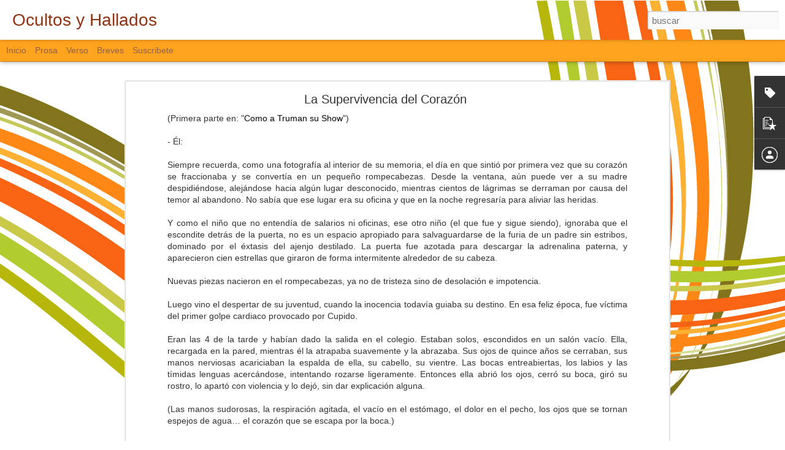

--- FILE ---
content_type: text/javascript; charset=UTF-8
request_url: https://www.ocultosyhallados.com/?v=0&action=initial&widgetId=PopularPosts1&responseType=js&xssi_token=AOuZoY5apHSNnu8NbS6pzD8nxgga1tSyog%3A1768560372523
body_size: 1188
content:
try {
_WidgetManager._HandleControllerResult('PopularPosts1', 'initial',{'title': 'Los m\xe1s Le\xeddos', 'showSnippets': false, 'showThumbnails': false, 'thumbnailSize': 72, 'showAuthor': false, 'showDate': false, 'posts': [{'id': '5519512348118674575', 'title': 'Lamentaci\xf3n de Junio 10', 'href': 'https://www.ocultosyhallados.com/2021/06/lamentacion-de-junio.html', 'snippet': 'Todo el d\xeda leo y escribo,\xa0 hago cuentas, reviso indicadores,\xa0 produzco y gasto saliva en reuniones\xa0 que a veces nunca termino.\xa0 Invento pla...'}, {'id': '3723300952326764905', 'title': 'Juego para Parejas / Enamorados ', 'href': 'https://www.ocultosyhallados.com/2013/03/juego-para-parejas-enamorados.html', 'snippet': ' Un nuevo juego para Parejas y Enamorados, la versi\xf3n sensorial de \x26quot;Piedra, Papel o Tijera\x26quot;. Se trata de \x26quot;Lengua, Pico o Mord...'}, {'id': '1903931110171375631', 'title': 'Lo Invisible', 'href': 'https://www.ocultosyhallados.com/2022/03/lo-invisible.html', 'snippet': 'Lo que no podemos ver, ni tocar, ni sentir, nos puede paralizar completamente. Algo invisible, imperceptible, pero que realmente existe, es ...'}, {'id': '1191857369883084212', 'title': 'Fiebre... ', 'href': 'https://www.ocultosyhallados.com/2021/04/fiebre.html', 'snippet': 'No todo est\xe1 caliente. Las manos se sienten fr\xedas. Duelen un poco los dedos al teclear sobre la pantalla de este celular. Los pies tambi\xe9n e...'}, {'id': '6231951766555639584', 'title': 'Viejos Verdes Atraen Adolescentes Maduras', 'href': 'https://www.ocultosyhallados.com/2011/02/viejos-verdes-atraen-adolescentes.html', 'snippet': 'Cuando se discute sobre las diferencias entre hombres y mujeres, existe consenso al intentar contrastar el grado de madurez seg\xfan el g\xe9nero ...'}, {'id': '488798154672256786', 'title': 'Nostalgia', 'href': 'https://www.ocultosyhallados.com/2023/01/nostalgia.html', 'snippet': 'OLVIDO Cuatro a\xf1os. 7 PM. Esperando fuera de las rejas del jard\xedn infantil. Un vigilante de la cuadra me acompa\xf1aba de cerca, no puedo estar...'}, {'id': '2825903614249084433', 'title': 'Renuncias', 'href': 'https://www.ocultosyhallados.com/2016/07/renuncias.html', 'snippet': 'Recuerdo mucho las onces y las medias nueves en la casa de Myriam Rojas. Myriam era amiga de mi madre y una de sus hijas era amiga inseparab...'}, {'id': '3191953217066678979', 'title': 'Trinidad', 'href': 'https://www.ocultosyhallados.com/2022/01/trinidad.html', 'snippet': 'Al despertar en la ma\xf1ana fr\xeda, amanece mi cuerpo sin aliento, buscando luz que sirva de alimento, para as\xed enfrentar otro nuevo d\xeda. No ha ...'}, {'id': '2075678019485988064', 'title': 'S\xf3lo Palabras', 'href': 'https://www.ocultosyhallados.com/2016/04/solo-palabras.html', 'snippet': 'Generalmente estoy lejos de lo que realmente me importa. Muchas veces no puedo estar presente, no logro estar cerca, no me entero de lo que ...'}, {'id': '8490260399295627557', 'title': 'Padre Nuestro', 'href': 'https://www.ocultosyhallados.com/2018/11/padre-nuestro.html', 'snippet': 'Cuando salgo a montar en bicicleta por la carretera, siento que quedo expuesto a todos los peligros posibles que ofrece el entorno. Siempre ...'}]});
} catch (e) {
  if (typeof log != 'undefined') {
    log('HandleControllerResult failed: ' + e);
  }
}


--- FILE ---
content_type: text/plain
request_url: https://www.google-analytics.com/j/collect?v=1&_v=j102&a=1772170359&t=pageview&_s=1&dl=https%3A%2F%2Fwww.ocultosyhallados.com%2F2011%2F03%2Fla-supervivencia-del-corazon.html&ul=en-us%40posix&dt=Ocultos%20y%20Hallados%3A%20La%20Supervivencia%20del%20Coraz%C3%B3n&sr=1280x720&vp=1280x720&_u=IEBAAEABAAAAACAAI~&jid=1413223992&gjid=1502955463&cid=2073292117.1768560373&tid=UA-5072444-2&_gid=703061756.1768560373&_r=1&_slc=1&z=1034605362
body_size: -453
content:
2,cG-8976PJ1S1Z

--- FILE ---
content_type: text/javascript; charset=UTF-8
request_url: https://www.ocultosyhallados.com/?v=0&action=initial&widgetId=Profile1&responseType=js&xssi_token=AOuZoY5apHSNnu8NbS6pzD8nxgga1tSyog%3A1768560372523
body_size: 26
content:
try {
_WidgetManager._HandleControllerResult('Profile1', 'initial',{'title': 'Colaboradores', 'team': true, 'authors': [{'userUrl': 'https://www.blogger.com/profile/03152277774302385381', 'display-name': 'Daniel Ruiz Acero', 'profileLogo': '//www.blogger.com/img/logo-16.png'}, {'userUrl': 'https://www.blogger.com/profile/14479449621431745757', 'display-name': 'Ocultos y Hallados', 'profileLogo': '//www.blogger.com/img/logo-16.png'}], 'viewProfileMsg': 'Ver todo mi perfil', 'isDisplayable': true});
} catch (e) {
  if (typeof log != 'undefined') {
    log('HandleControllerResult failed: ' + e);
  }
}


--- FILE ---
content_type: text/javascript; charset=UTF-8
request_url: https://www.ocultosyhallados.com/?v=0&action=initial&widgetId=PopularPosts1&responseType=js&xssi_token=AOuZoY5apHSNnu8NbS6pzD8nxgga1tSyog%3A1768560372523
body_size: 1192
content:
try {
_WidgetManager._HandleControllerResult('PopularPosts1', 'initial',{'title': 'Los m\xe1s Le\xeddos', 'showSnippets': false, 'showThumbnails': false, 'thumbnailSize': 72, 'showAuthor': false, 'showDate': false, 'posts': [{'id': '5519512348118674575', 'title': 'Lamentaci\xf3n de Junio 10', 'href': 'https://www.ocultosyhallados.com/2021/06/lamentacion-de-junio.html', 'snippet': 'Todo el d\xeda leo y escribo,\xa0 hago cuentas, reviso indicadores,\xa0 produzco y gasto saliva en reuniones\xa0 que a veces nunca termino.\xa0 Invento pla...'}, {'id': '3723300952326764905', 'title': 'Juego para Parejas / Enamorados ', 'href': 'https://www.ocultosyhallados.com/2013/03/juego-para-parejas-enamorados.html', 'snippet': ' Un nuevo juego para Parejas y Enamorados, la versi\xf3n sensorial de \x26quot;Piedra, Papel o Tijera\x26quot;. Se trata de \x26quot;Lengua, Pico o Mord...'}, {'id': '1903931110171375631', 'title': 'Lo Invisible', 'href': 'https://www.ocultosyhallados.com/2022/03/lo-invisible.html', 'snippet': 'Lo que no podemos ver, ni tocar, ni sentir, nos puede paralizar completamente. Algo invisible, imperceptible, pero que realmente existe, es ...'}, {'id': '1191857369883084212', 'title': 'Fiebre... ', 'href': 'https://www.ocultosyhallados.com/2021/04/fiebre.html', 'snippet': 'No todo est\xe1 caliente. Las manos se sienten fr\xedas. Duelen un poco los dedos al teclear sobre la pantalla de este celular. Los pies tambi\xe9n e...'}, {'id': '6231951766555639584', 'title': 'Viejos Verdes Atraen Adolescentes Maduras', 'href': 'https://www.ocultosyhallados.com/2011/02/viejos-verdes-atraen-adolescentes.html', 'snippet': 'Cuando se discute sobre las diferencias entre hombres y mujeres, existe consenso al intentar contrastar el grado de madurez seg\xfan el g\xe9nero ...'}, {'id': '488798154672256786', 'title': 'Nostalgia', 'href': 'https://www.ocultosyhallados.com/2023/01/nostalgia.html', 'snippet': 'OLVIDO Cuatro a\xf1os. 7 PM. Esperando fuera de las rejas del jard\xedn infantil. Un vigilante de la cuadra me acompa\xf1aba de cerca, no puedo estar...'}, {'id': '2825903614249084433', 'title': 'Renuncias', 'href': 'https://www.ocultosyhallados.com/2016/07/renuncias.html', 'snippet': 'Recuerdo mucho las onces y las medias nueves en la casa de Myriam Rojas. Myriam era amiga de mi madre y una de sus hijas era amiga inseparab...'}, {'id': '3191953217066678979', 'title': 'Trinidad', 'href': 'https://www.ocultosyhallados.com/2022/01/trinidad.html', 'snippet': 'Al despertar en la ma\xf1ana fr\xeda, amanece mi cuerpo sin aliento, buscando luz que sirva de alimento, para as\xed enfrentar otro nuevo d\xeda. No ha ...'}, {'id': '2075678019485988064', 'title': 'S\xf3lo Palabras', 'href': 'https://www.ocultosyhallados.com/2016/04/solo-palabras.html', 'snippet': 'Generalmente estoy lejos de lo que realmente me importa. Muchas veces no puedo estar presente, no logro estar cerca, no me entero de lo que ...'}, {'id': '8490260399295627557', 'title': 'Padre Nuestro', 'href': 'https://www.ocultosyhallados.com/2018/11/padre-nuestro.html', 'snippet': 'Cuando salgo a montar en bicicleta por la carretera, siento que quedo expuesto a todos los peligros posibles que ofrece el entorno. Siempre ...'}]});
} catch (e) {
  if (typeof log != 'undefined') {
    log('HandleControllerResult failed: ' + e);
  }
}


--- FILE ---
content_type: text/javascript; charset=UTF-8
request_url: https://www.ocultosyhallados.com/?v=0&action=initial&widgetId=Profile1&responseType=js&xssi_token=AOuZoY5apHSNnu8NbS6pzD8nxgga1tSyog%3A1768560372523
body_size: 22
content:
try {
_WidgetManager._HandleControllerResult('Profile1', 'initial',{'title': 'Colaboradores', 'team': true, 'authors': [{'userUrl': 'https://www.blogger.com/profile/03152277774302385381', 'display-name': 'Daniel Ruiz Acero', 'profileLogo': '//www.blogger.com/img/logo-16.png'}, {'userUrl': 'https://www.blogger.com/profile/14479449621431745757', 'display-name': 'Ocultos y Hallados', 'profileLogo': '//www.blogger.com/img/logo-16.png'}], 'viewProfileMsg': 'Ver todo mi perfil', 'isDisplayable': true});
} catch (e) {
  if (typeof log != 'undefined') {
    log('HandleControllerResult failed: ' + e);
  }
}


--- FILE ---
content_type: text/javascript; charset=UTF-8
request_url: https://www.ocultosyhallados.com/?v=0&action=initial&widgetId=Label1&responseType=js&xssi_token=AOuZoY5apHSNnu8NbS6pzD8nxgga1tSyog%3A1768560372523
body_size: 128
content:
try {
_WidgetManager._HandleControllerResult('Label1', 'initial',{'title': 'Textos por Hallar', 'display': 'list', 'showFreqNumbers': true, 'labels': [{'name': 'Verso', 'count': 81, 'cssSize': 5, 'url': 'https://www.ocultosyhallados.com/search/label/Verso'}, {'name': 'Prosa', 'count': 77, 'cssSize': 5, 'url': 'https://www.ocultosyhallados.com/search/label/Prosa'}, {'name': 'Breves', 'count': 62, 'cssSize': 5, 'url': 'https://www.ocultosyhallados.com/search/label/Breves'}, {'name': 'Bloguiario', 'count': 11, 'cssSize': 3, 'url': 'https://www.ocultosyhallados.com/search/label/Bloguiario'}, {'name': 'Invitados', 'count': 10, 'cssSize': 3, 'url': 'https://www.ocultosyhallados.com/search/label/Invitados'}, {'name': 'Movimiento', 'count': 4, 'cssSize': 2, 'url': 'https://www.ocultosyhallados.com/search/label/Movimiento'}, {'name': 'Aprend\xed', 'count': 1, 'cssSize': 1, 'url': 'https://www.ocultosyhallados.com/search/label/Aprend%C3%AD'}]});
} catch (e) {
  if (typeof log != 'undefined') {
    log('HandleControllerResult failed: ' + e);
  }
}
